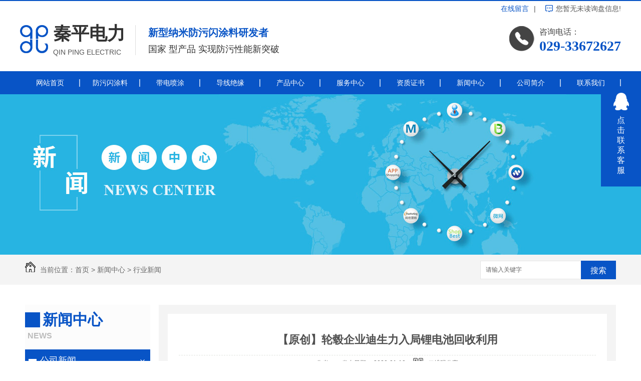

--- FILE ---
content_type: text/html; charset=utf-8
request_url: http://www.xaqpdl.cn/yyxw/548634.html
body_size: 9088
content:
<!DOCTYPE html PUBLIC "-//W3C//DTD XHTML 1.0 Transitional//EN" "http://www.w3.org/TR/xhtml1/DTD/xhtml1-transitional.dtd">
<html xmlns="http://www.w3.org/1999/xhtml">
<head>
<meta http-equiv="Content-Type" content="text/html; charset=utf-8" />
<meta name="Copyright" content="All Rights Reserved btoe.cn" />
<meta http-equiv="X-UA-Compatible" content="IE=edge,chrome=1" />
<title>【原创】轮毂企业迪生力入局锂电池回收利用,【原创】轮毂企业迪生力入局锂电池回收利用-西安秦平电力科技发展有限公司</title>
<meta name="keywords" content="【原创】轮毂企业迪生力入局锂电池回收利用" />
<meta name="description" content="百亿级锂电池回收市场风口正盛，又一家外界企业入局。&#160;　　1月15日，汽车轮毂企业迪生力(603335)发布公告称，公司拟与韶关中弘、韶关中达共同成立广东威玛新材料科技有限公司，开展新能源废旧锂电池回收相关业务。&#160;　　其中，迪生力出资9900万元，占全部注册资本的 55%，韶关中弘以生产设备出资280..." />
<link href="/templates/pc_wjdh/css/css.css" rel="stylesheet" type="text/css" />
<link href="/templates/pc_wjdh/css/common.css" rel="stylesheet" type="text/css" />
<script src="/templates/pc_wjdh/js/n/WJDH_common.js"></script>
<script type="text/javascript" src="/templates/pc_wjdh/js/n/jquery.qrcode.min.js"></script>
<script src="/templates/pc_wjdh/js/n/qrcode.js"></script>
<script src="/templates/pc_wjdh/js/n/baidupush.js"></script>
<script src="http://img.dlwjdh.com/upload/saohei/index.js"></script>
<meta name="baidu-site-verification" content="code-TMPGcFEIQ3" />
<script src="//liuliangapi.dlwx369.com/js/tongji.js?siteid=306547238064261&source=1"></script>
</head>
<body>

<div class="top_bg">
  <div class="top">
    <div class="topxunpan">
      <div class="container clear">
        <div class="ly"><a href="#wjdh-message">在线留言</a>|</div>
        <div class="xp" id="xunpanText" data-tiptitle="请您登录网站后台查看！"> <img src="/templates/pc_wjdh/images/ico_message.png" alt="">
          您暂无未读询盘信息!
          <div id="xunpantip"></div>
        </div>
      </div>
    </div>
    <div class="pagetop">
      <div class="left_nr">
        <div class="logo">
          <h1><a href="/" ><img src="http://img.dlwjdh.com/upload/7157/190602/67a98c1d06c8449d371c09e85502e338@56X56.png" alt="西安秦平电力科技发展有限公司" /></a></h1>
        </div>
        <div class="name">
          <h1><a href="/" >秦平电力</a><span>Qin Ping electric</span></h1>
        </div>
        <div class="trait">新型纳米防污闪涂料研发者
          <p>国家专利型产品 实现防污性能新突破</p>
        </div>
      </div>
      <div class="right_tel"><span>咨询电话：</span>
        <p>029-33672627</p>
      </div>
    </div>
  </div>
</div>

<!-- 导航 -->
<div class="nav_bg" id="fixedNav">
  <div class="menu" >
    <ul class="nav top-nav clearfix">
      
      <li>
        
        <a href="/"  title="网站首页">网站首页</a></li>
      
      <li>
        
        <a href="/p1/"  title="防污闪涂料">防污闪涂料</a>
        
        <div class="sec clearfix">
          
        </div>
        
      </li>
      
      <li>
        
        <a href="/p2/"  title="带电喷涂">带电喷涂</a>
        
        <div class="sec clearfix">
          
        </div>
        
      </li>
      
      <li>
        
        <a href="/p3/"  title="导线绝缘">导线绝缘</a>
        
        <div class="sec clearfix">
          
        </div>
        
      </li>
      
      <li class="pro">
        
        <a href="/products/"  title="产品中心">产品中心</a>
        
        <ul class="secs clearfix">
          
          <li class="nlayer1">
            
            <img src="http://img.dlwjdh.com/upload/7157/250829/4e14ab966ec9fa66a79e62c16e7bda91.jpg" alt="防污闪涂料" />
            
            <a class="a" href="/p1/" title="防污闪涂料">防污闪涂料</a>
            
            <ul class="nlayer2">
              
              <a href="/p1/1889086.html" title="防污闪涂料">防污闪涂料</a>
              
            </ul>
          </li>
          
          <li class="nlayer1">
            
            <img src="http://img.dlwjdh.com/upload/7157/190615/aa92b1c5b2388b3496bb2c4e2cccf922@800X600.JPG" alt="带电喷涂防污闪涂料" />
            
            <a class="a" href="/p2/" title="带电喷涂">带电喷涂</a>
            
            <ul class="nlayer2">
              
              <a href="/p2/227406.html" title="带电喷涂防污闪涂料">带电喷涂防污闪涂料</a>
              
            </ul>
          </li>
          
          <li class="nlayer1">
            
            <img src="http://img.dlwjdh.com/upload/7157/211209/3c05feffb188210aecf88e607ae17932.jpg" alt="秦平电力导线绝缘涂料施工" />
            
            <a class="a" href="/p3/" title="导线绝缘">导线绝缘</a>
            
            <ul class="nlayer2">
              
              <a href="/p3/227206.html" title="秦平电力导线绝缘涂料施工">秦平电力导线绝缘涂料施工</a>
              
            </ul>
          </li>
          
          <li class="nlayer1">
            
            <a class="a" href="/ddtf/" title="带电涂覆">带电涂覆</a>
            
            <ul class="nlayer2">
              
            </ul>
          </li>
          
          <li class="nlayer1">
            
            <a class="a" href="/10kvxlfnhpt/" title="线路防鸟害喷涂">线路防鸟害喷涂</a>
            
            <ul class="nlayer2">
              
            </ul>
          </li>
          
          <li class="nlayer1">
            
            <a class="a" href="/jyzddqxj/" title="绝缘子带电清洗剂">绝缘子带电清洗剂</a>
            
            <ul class="nlayer2">
              
            </ul>
          </li>
          
          <li class="nlayer1">
            
            <a class="a" href="/ddqx/" title="带电清洗">带电清洗</a>
            
            <ul class="nlayer2">
              
            </ul>
          </li>
          
          <li class="nlayer1">
            
            <a class="a" href="//" title="防腐涂料">防腐涂料</a>
            
            <ul class="nlayer2">
              
            </ul>
          </li>
          
          <li class="nlayer1">
            
            <a class="a" href="/ddff/" title="带电防腐">带电防腐</a>
            
            <ul class="nlayer2">
              
            </ul>
          </li>
          
        </ul>
        
      </li>
      
      <li>
        
        <a href="/witness/"  title="服务中心">服务中心</a>
        
        <div class="sec clearfix">
          
        </div>
        
      </li>
      
      <li>
        
        <a href="/honor/"  title="资质证书">资质证书</a>
        
        <div class="sec clearfix">
          
        </div>
        
      </li>
      
      <li>
        
        <a href="/news/"  title="新闻中心">新闻中心</a>
        
        <div class="sec clearfix">
          
          <a href="/meitibaodao/" title="公司新闻">公司新闻</a>
          
          <a href="/yyxw/" title="行业新闻">行业新闻</a>
          
          <a href="/question/" title="常见问题">常见问题</a>
          
          <a href="/rdzx/" title="热点资讯">热点资讯</a>
          
          <a href="/qitaxinxi/" title="其他">其他</a>
          
        </div>
        
      </li>
      
      <li>
        
        <a href="/aboutus/"  title="公司简介">公司简介</a>
        
        <div class="sec clearfix">
          
        </div>
        
      </li>
      
      <li>
        
        <a href="/contact/"  title="联系我们">联系我们</a>
        
        <div class="sec clearfix">
          
        </div>
        
      </li>
      
    </ul>
    <div class="nav_line"></div>
  </div>
</div>


<div class="wjdh-banner" style="background-image: url(http://img.dlwjdh.com/upload/7157/190602/71905f9c8dcb3e6c75ed7973bc9556c1@1920X320.jpg);"></div>
<input id="thumbimg" type="hidden" value="2,0">

<div class="breadcrumb-search">
  <div class="container">
    <div class="breadcrumb pull-left"> <img alt="当前位置" src="/templates/pc_wjdh/img/home.png">
      当前位置：<a href="/">首页</a>&nbsp;&gt;&nbsp;<a href="/news/">新闻中心</a>&nbsp;&gt;&nbsp;<a href="/yyxw/">行业新闻</a>
    </div>
    <div class="wjdh-search pull-right">
      <div class="form pull-right">
        <input type="text" onblur="if (value ==''){value='请输入关键字'}" onclick="if(this.value=='请输入关键字')this.value=''" value="请输入关键字" class="search-t" id="keywords" name="keywords" onkeydown="if(event.keyCode==13){SiteSearchkwf('#keywords');return false};">
        <button type="submit" class="search-s" onclick="wjdh.methods.search('#keywords');"> 搜索</button>
      </div>
      <div class="search-key pull-right"> </div>
    </div>
  </div>
</div>

<div class="container">
  <div class="side-bar pull-left">
    <div class="side-bar-tit">
      
      <h2> <i></i>新闻中心</h2>
      <span>News</span>
      
    </div>
    
    <dl>
      <dt><i></i><a href="/meitibaodao/" title="公司新闻">公司新闻</a></dt>
      
    </dl>
    
    <dl>
      <dt><i></i><a href="/yyxw/" title="行业新闻">行业新闻</a></dt>
      
    </dl>
    
    <dl>
      <dt><i></i><a href="/question/" title="常见问题">常见问题</a></dt>
      
    </dl>
    
    <dl>
      <dt><i></i><a href="/rdzx/" title="热点资讯">热点资讯</a></dt>
      
    </dl>
    
    <dl>
      <dt><i></i><a href="/qitaxinxi/" title="其他">其他</a></dt>
      
    </dl>
    <dl id="wjdh-side-hot">
  <dt><i></i><a href="/products/" title="热门推荐">热门推荐</a></dt>
  <ul>
    
    <li>
      <div class="img"> <a href="/p2/227221.html"> <img data-thumb="0" src="http://img.dlwjdh.com/upload/7157/190615/fa4b477db1d70c8230be50467b3ec8c3@600X800.JPG" alt="秦平电力带电喷涂"> </a> </div>
      <a href="/p2/227221.html" class="title-a">秦平电力带电喷涂</a> </li>
    
  </ul>
</dl>

    
  </div>
  <div class="wjdh-main pull-right">
    <div class="content-show">
      <div class="page-about">
        <h3> 【原创】轮毂企业迪生力入局锂电池回收利用 </h3>
        <div class="news_author"> 作者：&nbsp;&nbsp;&nbsp;&nbsp; 发布日期：
          2020-01-19&nbsp;&nbsp;&nbsp;&nbsp; 
          <a href="#" class="scan" title="二维码分享">二维码分享
          <div id="qrcode" style="display: none"> </div>
          </a> </div>
        <div class="page-content"> 百亿级锂电池回收市场风口正盛，又一家外界企业入局。<div>?</div><div>　　<strong>1月15日，汽车轮毂企业迪生力(603335)发布公告称，公司拟与韶关中弘、韶关中达共同成立广东威玛新材料科技有限公司，开展新能源废旧锂电池回收相关业务。</strong><br>?</div><div>　　其中，迪生力出资9900万元，占全部注册资本的 55%，韶关中弘以生产设备出资2800万元，占全部注册资本的15.56%，韶关中达以土地和房屋及构筑物出资5300万元，占全部注册资本的29.44%。<br>?</div><div>　　<strong>合资公司广东威玛注册资本18000 万元，主要业务为废旧锂电池综合回收利用；新材料、新能源的研发等。</strong><br>?</div><div>　　跨界入局企业——迪生力前身系台山市国际交通器材配件有限公司，成立于2001年，是一家铝合金汽车轮毂高端企业。<br>?</div><div>　　新设立公司广东威玛的锂电池回收业务将依靠共同投资企业——韶关中弘来展开。<br>?</div><div>　　韶关中弘金属实业有限公司成立于2012年11月26日，主要开展废旧锂电池综合回收处理业务，主要产品为电池级硫酸镍、硫酸钴、硫酸锰和碳酸锂等。<br>?</div><div>　　目前，韶关中弘具备1万吨/年废旧动力锂电池综合回收利用能力，满产年产值约3亿元。<br>?</div><div>　　合资公司设立后，韶关中弘将其拥有《3 万吨/年废旧动力锂电池综合回收利用项目》、《年产 3000 吨镍系列产品项目》的环评批复转移至广东威玛。<br>?</div><div>　　值得一提的是，本次合作前，迪生力并没有在新能源废旧锂电池回收利用领域的生产运营经验，需依靠韶关中弘、韶关中达向新公司转移的人员、生产、管理、*等生产经营的必备资源。<br>?</div><div>　　因此，该项投资可能对迪生力未来财务状况和经营成果的影响尚无法预测。<br>?</div><div>　　不过，从迪生力自身来看，其主营的汽车轮毂也与新能源汽车产业链息息相关，开拓废旧锂电池回收业务，有利于完善自身业务范围，同时拥有众多主机厂资源，更好把握废旧锂电池的来源。<br>?</div><div>　　同时，作为一家国内汽车轮毂配件出口大的企业之一，在资金投入方面的压力比较小。<br>?</div><div>　　*后，在市场和政策的双重助力下，动力电池回收循环正在开启的新蓝海。高工产研锂电研究所(GGII)认为， <strong>2020-2022年后动力电池回收量将会迎来“高峰”，市场回收量占比将会超过20%</strong>。<br>?</div><div>　　因此，提早布局动力电池回收拆解再利用的企业，在技术提升、资质认证等方面占据优势，就能在即将到来的动力电池回收百亿市场中抢占先机。<br>?</div><div>　　原标题：【原创】轮毂企业迪生力入局锂电池回收利用</div><p class="ai_wjdhcms">本文转载自环保在线，内容均来自于互联网，不代表本站观点，内容版权归属原作者及站点所有，如有对您造成影响，请及时联系我们予以删除！</p> </div>
      </div>
      <div class="adjacent">
        <ul>
          <li>上一篇：<a href="/yyxw/544494.html">我国主要污染物排放量持续减少</a></li>
          <li>下一篇：<a href="/yyxw/549484.html">中石化董事长戴厚良或将接替王宜林 任中石油董事长</a></li>
        </ul>
      </div>
      <div class="relevant">
        <div class="title"> <a href="/yyxw/" class="back">【返回列表】</a>
          <h3> 【推荐阅读】↓</h3>
          <div class="tag"> </div>
        </div>
        <div class="content">
          <ul>
            
            <li><a href="/qitaxinxi/2343707.html" title="陕西带电喷涂施工技术及应用探析">陕西带电喷涂施工技术及应用探析</a> </li>
            
            <li><a href="/qitaxinxi/2342422.html" title="陕西绝缘涂料价格一揽子信息">陕西绝缘涂料价格一揽子信息</a> </li>
            
            <li><a href="/qitaxinxi/2337249.html" title="陕西绝缘涂料价格走势解读">陕西绝缘涂料价格走势解读</a> </li>
            
            <li><a href="/qitaxinxi/2335201.html" title="陕西绝缘涂料..价格行情发布">陕西绝缘涂料..价格行情发布</a> </li>
            
            <li><a href="/qitaxinxi/2332979.html" title="陕西PRTV">陕西PRTV</a> </li>
            
            <li><a href="/qitaxinxi/2332559.html" title="陕西地区不同品牌绝缘涂料价格对比">陕西地区不同品牌绝缘涂料价格对比</a> </li>
            
            <li><a href="/qitaxinxi/2329618.html" title="陕西绝缘涂料市场实时价格更新">陕西绝缘涂料市场实时价格更新</a> </li>
            
            <li><a href="/qitaxinxi/2325707.html" title="陕西绝缘涂料价格变动分析">陕西绝缘涂料价格变动分析</a> </li>
            
            <li><a href="/qitaxinxi/2321690.html" title="陕西带电喷涂施工">陕西带电喷涂施工</a> </li>
            
            <li><a href="/qitaxinxi/2317430.html" title="陕西PRTV与..合作共谋发展">陕西PRTV与..合作共谋发展</a> </li>
            
          </ul>
          <div class="clearfix"> </div>
        </div>
      </div>
    </div>
  </div>
  <div class="clearfix"> </div>
  <div class="line"> </div>
  
</div>
<div class="footer_bg">
  <div class="footer">
    <div class="f_l">
      <h5>联系我们</h5>
      <p>Copyright &nbsp;&nbsp;&copy;&nbsp;&nbsp;西安秦平电力科技发展有限公司　版权所有</p>
      <p>地址：陕西省西咸新区沣东新城世纪大道世纪锦城4号楼</p>
      <p> 电话：029-33672627</p>
      <p> 邮箱：qpdl88580722@126.com</p>
    </div>
    <div class="f_c">
      <dl>
        
        <dt> 产品中心</dt>
        
        <dd><a href="/p1/" title="防污闪涂料">防污闪涂料</a></dd>
        
        <dd><a href="/p2/" title="带电喷涂">带电喷涂</a></dd>
        
        <dd><a href="/p3/" title="导线绝缘">导线绝缘</a></dd>
        
        <dd><a href="/ddtf/" title="带电涂覆">带电涂覆</a></dd>
        
      </dl>
      <dl>
        <dt>直通车</dt>
        
      </dl>
      <dl>
        
        <dt> 新闻中心</dt>
        
        <dd><a href="/meitibaodao/" title="公司新闻">公司新闻</a></dd>
        
        <dd><a href="/yyxw/" title="行业新闻">行业新闻</a></dd>
        
        <dd><a href="/question/" title="常见问题">常见问题</a></dd>
        
        <dd><a href="/rdzx/" title="热点资讯">热点资讯</a></dd>
        
      </dl>
      <dl>
        
        <dt> 关于我们</dt>
        
        <dd><a href="/honor/" title="资质证书">资质证书</a></dd>
        
        <dd><a href="/aboutus/" title="公司简介">公司简介</a></dd>
        
        <dd><a href="/album/" title="施工现场">施工现场</a></dd>
        
      </dl>
    </div>
    <div class="f_r">
      <h5>扫一扫</h5>
      <img src="http://img.dlwjdh.com/upload/7157/190612/a495dde4fce85eaf1a1db449222edac6@400X400.png" alt="手机二维码"/></div>
  </div>
  <div class="end">
    <p>
      技术支持：<script src="/api/message.ashx?action=jjzc"></script>
      &nbsp;&nbsp;
      <a href="http://www.wjdhcms.com" target="_blank" rel="external nofollow" title="万家灯火"><img class="wjdh-ico1" src="http://img.dlwjdh.com/upload/5.png" width="99px" height="18px" title="万家灯火" alt="万家灯火"></a>
      &nbsp;&nbsp;
      <script type="text/javascript">var cnzz_protocol = (("https:" == document.location.protocol) ? " https://" : " http://");document.write(unescape("%3Cspan id='cnzz_stat_icon_1277379434'%3E%3C/span%3E%3Cscript src='" + cnzz_protocol + "s11.cnzz.com/stat.php%3Fid%3D1277379434%26show%3Dpic' type='text/javascript'%3E%3C/script%3E"));</script>
      &nbsp;&nbsp; <a href="/sitemap.html" title="网站地图">网站地图</a>&nbsp;&nbsp;<a href="/rss.xml" title="RSS">RSS </a>&nbsp;&nbsp;<a href="/sitemap.xml" title="XML">XML </a>&nbsp;&nbsp;
      备案号：<a href="http://beian.miit.gov.cn" target="_blank" title="陕ICP备11008244号-3" rel="nofollow">陕ICP备11008244号-3</a>
    </p>
  </div>
</div>
<script type="text/javascript" src="/templates/pc_wjdh/js/nav.js"></script>

<script type="text/javascript" src="http://tongji.wjdhcms.com/js/tongji.js?siteid=6e01383fd96a17ae51cc3e15447e7533"></script><script type="text/javascript" src="https://xaqpdl.s1.dlwjdh.com/upload/7157/kefu.js?color=0854c6"></script>
<script src="/templates/pc_wjdh/js/n/base.js" type="text/javascript" charset="utf-8"></script>
<style>
.breadcrumb a:hover ,.side-bar .side-bar-tit h2,.wjdh-title h3,.wjdh-title h3 a ,.pages a:hover,.pages span:hover ,.relevant .title h3,.wjdh-h3 h3 a,.image-list .content ul li:hover .title-a ,.text-list ul li:hover dd a ,.express-lane dl dd a:hover,.bottom-contact .tel p span,.list01 .list ul li:hover .date span,.list02 .list ul li:hover .info .title-a,.news-list ul li:hover .more,.news-center-company .company-list .title dl,.news-center-company .company-list .title .title-h3 h3 a,.news-center-company .company-list .list ul li:hover .date span,.product-list ul li:hover .info .title-a ,.product-list ul li:hover .info .more,.prohead .hright .title-a ,.prohead .hright .info ul li ,.prohead .hright .info ul li a,.prohead .hright .tel,.prohead .hright .tel span,.b4 li a:hover  {color: #0854c6;}.wjdh-search .search-s,.side-bar .side-bar-tit i ,.side-bar dl dt ,.side-bar dl .cur a,.side-bar dl dd:hover a,.side-bar dl .tag a:hover ,.side-contact .side-contact-phone,.wjdh-title .tagcell span ,.pages .current ,.image-list .content ul li .border-top,.image-list .content ul li .border-right,.image-list .content ul li .border-bottom,.image-list .content ul li .border-left ,.image-list .content ul li:hover .more,.text-list ul li .border-top,.text-list ul li .border-bottom ,.text-list dl dt i,.cat-menu .menu-list .cur a,.cat-menu .menu-list span:hover a ,.list01 .list01-top:hover .info .more,.list01 .list01-top .tag-hot,.list01 .list ul li:hover .more,.list02 .list ul li:hover .info .more,.list03 .list ul li .info i em , .news-center-company .company-top dl,.news-center-company .company-top ul li:hover .more ,.news-center-company .company-list .list ul li:hover .more,.industry .industry-left .industry-title,.industry .industry-right .list ul li:hover,.industry .industry-right .list ul li:hover .more,.hot-rec .content .info .title-a,.hot-rec .content .info .online,.message-page-box .submit:hover,.prohead .hright .online a{background-color: #0854c6;}.wjdh-search .search-s ,.pages a:hover,.pages span:hover,.pages .current,.image-list .content ul li:hover .more ,.list01 .list01-top:hover .info .more,.list02 .list ul li:hover ,.list02 .list ul li:hover .info .more ,.news-list ul li:hover .more ,.news-center-company .company-top ul li:hover .more ,.news-center-company .company-list .list ul li:hover,.product-list ul li:hover,.wjdh-search .search-s,.list01 .list ul li:hover{border: 1px solid #0854c6;}.wjdh-title h3,.news-center-company .company-list .title .title-h3 h3 a ,.message-page-box .on {border-bottom: 1px solid #0854c6;}.cat-menu .menu-list .cur:before,.cat-menu .menu-list span:hover:before {border-top: 10px solid #0854c6;}
</style>

</body>
</html>


--- FILE ---
content_type: application/x-javascript
request_url: http://www.xaqpdl.cn/templates/pc_wjdh/js/nav.js
body_size: 827
content:


$(function () {
	$('#xunpanText').hover(function() {
			var xunpanText = $(this).data('tiptitle');
			$('#xunpantip').css({
					top: $(this).outerHeight(true) + 10 + 'px'
			})
			$('#xunpantip').text(xunpanText)
			$('#xunpantip').addClass('xunpantextactive')
	}, function () {
			$('#xunpantip').removeClass('xunpantextactive')
	})
})

		


//导航//

$('.secleft').each(function(){
    $(this).find('a:gt(5)').remove();
})
$('.nav > li').hover(function(){
var sec_count  = $(this).find('.sec a').length;
var a_height   = $(this).find('.sec a').eq(0).height();
var sec_height =  sec_count * a_height;
var sec_right = $(this).find('.secright').outerHeight(true);
if( $(this).find('.secleft').children().length > 0){
    if(sec_height > sec_right){
        $(this).find('.sec').stop().animate({height:sec_height},"slow");
        $(this).find('.secleft').addClass('rbd');
    }else{
        $(this).find('.sec').stop().animate({height:sec_right},"slow");
        $(this).find('.secright').addClass('lbd');
    }
}
},function(){
$(this).find('.sec').stop().animate({height:0},"slow");
});
$('.nav > li.pro').hover(function(){
    if($(this).find('.secs').children().length>0){
        $(this).find('a:eq(0)').addClass('non');
    $(this).find('.secs').stop().animate({height:412},300);
    }
},function(){
    $(this).find('a:eq(0)').removeClass('non');
    $(this).find('.secs').stop().animate({height:0},300);
});
$('.secs li.nlayer1:gt(7)').remove();
$('.nlayer2').each(function(){
    $(this).find('li:gt(3)').remove();
})
var nav_li = $(".top-nav > li");
var navline = $(".nav_line");
$(function(){
    nav_li.hover(function(){
    var index = $(this).index();
    $(this).addClass("current");
    navline.stop().animate({width: 980-index*nav_li.eq(index).width()},200);
    },function(){
    $(this).removeClass("current");
    $('.nav_line').stop().animate({width:"980px"},800);
    });
})


